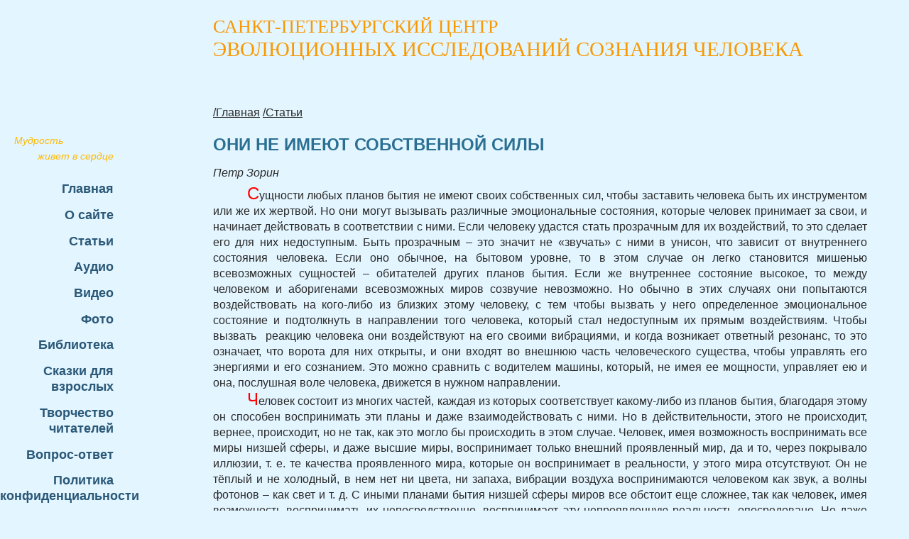

--- FILE ---
content_type: text/html; charset=utf-8
request_url: https://soznanie.spb.su/articles/391/
body_size: 10488
content:
<!DOCTYPE html>
<html xmlns:umi="http://www.umi-cms.ru/TR/umi">
<head>
<meta http-equiv="Content-Type" content="text/html; charset=utf-8">
<meta charset="utf-8">
<meta http-equiv="X-UA-Compatible" content="IE=edge">
<meta name="viewport" content="width=device-width, initial-scale=1">
<title>ОНИ НЕ ИМЕЮТ СОБСТВЕННОЙ СИЛЫ</title>
<meta name="description" content="">
<meta name="keywords" content="">
<script src="/sites/sozspb/assets/js/moo/MooTools-Core-1.6.0-compressed.js"></script><script src="/sites/sozspb/assets/js/moo/MooTools-More-1.6.0-compressed.js"></script><link rel="stylesheet" href="/sites/sozspb/assets/js/mediaelement/build/mediaelementplayer.css">
<script src="/sites/sozspb/assets/js/mediaelement/build/mediaelement-and-player.js"></script><script src="/sites/sozspb/assets/js/mediaelement/build/lang/ru.js"></script><link rel="stylesheet" href="https://cdn.jsdelivr.net/npm/glightbox/dist/css/glightbox.min.css">
<script src="https://cdn.jsdelivr.net/gh/mcstudios/glightbox/dist/js/glightbox.min.js"></script><script src="/sites/sozspb/assets/js/main.js"></script><link rel="icon" href="/favicon.ico?v=2" type="image/x-icon">
<link rel="shortcut icon" href="/favicon.ico" type="image/x-icon">


  <script nomodule="nomodule" src="/sites/sozspb/assets2/js/main.legacy.50ec75be425a2faa8ef4.js?b61741a3e6891b70a4f9"></script>



  <link rel="stylesheet" href="/sites/sozspb/assets2/css/main.8c9a7105598b53858d68.css?11c4a2ef5295a56f527d">
  

  <script type="module" src="/sites/sozspb/assets2/js/main.modern.8c9a7105598b53858d68.js?11c4a2ef5295a56f527d"></script>

</head>
<body class="line-numbers" itemscope="itemscope" itemtype="http://schema.org/WebPage" id="">
<a id="link2home" href="/"></a><div class="wrapper">
<div xmlns:php="http://php.net/xsl" class="header"><div class="fon"><div class="s1280"><p class="sitename"><span>Санкт-Петербургский Центр</span><br>эволюционных исследований сознания человека</p></div></div></div>
<div class="container"><div class="textarea">
<div class="left">
<div class="left_line">
<p style="text-align: left;">Мудрость</p>
<p>живет в сердце</p>
</div>
<ul id="main-menu" class="main_menu" itemscope="itemscope" itemtype="https://schema.org/SiteNavigationElement">
<li><a href="/">Главная</a></li>
<li><a href="/about.html">О сайте</a></li>
<li><a href="/articles.html">Статьи</a></li>
<li><a href="/audio.html">Аудио</a></li>
<li><a href="/video.html">Видео</a></li>
<li><a href="/foto.html">Фото</a></li>
<li><a href="/biblio.html">Библиотека</a></li>
<li><a href="/skazki.html">Сказки для взрослых</a></li>
<li><a href="/11661.html">Творчество читателей</a></li>
<li><a href="/faq.html">Вопрос-ответ</a></li>
<li><a href="/confidential.html">Политика конфиденциальности</a></li>
<li style="border-bottom: none;"><a href="/forum/">Форум</a></li>
</ul>
<div class="left_line" style="margin-bottom: 100px;"></div>
<div class="pencil"></div>
</div>
<div class="text"><div class="textcontainer"><div class="main-content"><main class="content"><div role="menu" class="navibar">
<a href="/">/Главная</a> <a href="/articles.html">/Статьи</a> </div>
<main role="main"><article itemscope="itemscope" itemType="https://schema.org/TechArticle"><h1 itemprop="name headline">ОНИ НЕ ИМЕЮТ СОБСТВЕННОЙ СИЛЫ</h1>
<p><i>Петр Зорин</i></p>
<div class="wysiwyg article-body" itemprop="articleBody"><p><P class=MsoBodyText style="MARGIN: 0cm 13.95pt 0pt 0cm; TEXT-INDENT: 36pt">Сущности любых планов бытия не имеют своих собственных сил, чтобы заставить человека быть их инструментом или же их жертвой. Но они могут вызывать различные эмоциональные состоя&shy;ния, которые человек принимает за свои, и начинает действовать в соответствии с ними. Если человеку удастся стать прозрачным для их воздействий, то это сделает его для них недоступным. Быть прозрачным – это значит не «звучать» с ними в унисон, что зависит от внутреннего состояния человека. Если оно обычное, на бытовом уровне, то в этом случае он легко становится мишенью всевозможных сущностей – обитателей других планов бытия. Если же внутреннее состояние высокое, то между человеком и аборигенами всевозможных миров созвучие невозможно. Но обычно в этих случаях они попытаются воздействовать на кого-либо из близких этому человеку, с тем чтобы вызвать у него определенное эмоцио&shy;нальное состояние и подтолкнуть в направлении того человека, который стал недоступным их прямым воздейст&shy;виям. Чтобы вызвать&nbsp; реакцию человека они воздействуют на его своими вибрациями, и когда возникает ответный резонанс, то это означает, что ворота для них открыты, и они входят во внешнюю часть человеческого существа, чтобы управлять его энергиями и его сознанием. Это можно сравнить с водителем машины, который, не имея ее мощности, управляет ею и она, послушная воле человека, движется в нужном направлении.</P>
<P class=MsoBodyText style="MARGIN: 0cm 13.95pt 0pt 0cm; TEXT-INDENT: 36pt">Человек состоит из многих частей, каждая из которых соответствует какому-либо из планов бытия, благодаря этому он способен воспринимать эти планы и даже взаимодействовать с ними. Но в действительности, этого не происходит, вернее, происходит, но не так, как это могло бы происходить в этом случае. Человек, имея возможность воспринимать все миры низшей сферы, и даже высшие миры, воспринимает только внешний проявленный мир, да и то, через покрывало иллюзии, т. е. те качества проявленного мира, которые он воспринимает в реальности, у этого мира отсутствуют. Он не тёплый и не холодный, в нем нет ни цвета, ни запаха, вибрации воздуха воспринимаются человеком как звук, а волны фотонов – как свет и т. д. С иными планами бытия низшей сферы миров все обстоит еще сложнее, так как человек, имея возможность воспринимать их непосредственно, воспринимает эту непроявленную реальность опосредовано. Но даже такое восприятие он проецирует на самого себя, и это связано с тем, что все события, происходящие в непроявленных планах, отражаются внутри его существа, а он пока способен воспринимать только эти отражения. Но так как они внутри его, то он осознает их как возникающие в нем самом, говоря: я страдаю, или я радуюсь и т. п.&nbsp; В действительности же происходит следующее: сущности каких-либо планов низшей сферы миров, являясь порождением своих планов бытия, несут в себе вибрации той атмосферы, в которой они обитают. Эти вибрации они излучают и в окружающее их пространство, создавая этим самым вокруг себя своеобразную ауру, которую, при их приближении, человек осознает, как свои собственные определенные эмоциональные состояния. Это связано с тем, что в человеке в этот период начинает резонировать та часть, которая соответствует плану бытия, к которому принадлежат приближающиеся сущности. Но это резонансное звучание происходит внутри человеческого существа и поэтому он не осознает истинного источника своих состояний.</P>
<P class=MsoBodyText style="MARGIN: 0cm 13.95pt 0pt 0cm; TEXT-INDENT: 36pt">Наиболее текучей частью человеческого существа является его сознание. Благодаря этому свойству, оно способно отзываться и звучать в резонанс с любой частотой вибраций низшей сферы миров, и это дает возможность человеку осознавать влияния всевозможных сущностей различных планов бытия. Но еще раз повторяю, что человек осознает их как свои собственные эмоциональные состояния, поэтому взаимодействия между ним и сущностями этих планов – односторонни, т. е. они воспринимают человека, а он их нет.</P>
<P class=MsoBodyText style="MARGIN: 0cm 13.95pt 0pt 0cm; TEXT-INDENT: 36pt">Что же в действительности происходит? непроявленные миры – это те планы бытия, которые человек не воспринимает, т. е. они для него прозрачны. В действительности, они так же реальны, как и наш проявленный мир. Когда здесь говориться, что человек не воспринимает эти планы, то имеется в виду, что он не воспринимает их не только традиционными органами чувств, но и клетками своего тела. Другими словами, для грубой материи нашего проявленного мира эти планы прозрачны. И если на этих планах будут какие-либо препятствия, например, горы, то человек их просто не заметит, и свободно пройдет сквозь такие «Гималаи». Но человек универсальное существо, потому что в нем есть части созвучные всем этим планам бытия, т. е. непрозрачные для них, благодаря чему он доступен для их восприятия. Тогда почему же человек не воспринимает их? Потому что они, сущности этих планов, повысили пороги его восприятия. В связи с этим он как бы ослеп и стал марионеткой этих сил.</P>
<P class=MsoBodyText style="MARGIN: 0cm 13.95pt 0pt 0cm; TEXT-INDENT: 36pt">Если бы человек мог бы воспринимать этих существ, то он увидел бы странные картины. Вокруг некоторых людей они устраивают своеобразные хороводы, заключая их в кольца своих вибраций, что приводит к тому, что человек начинает испытывать определенные эмоциональные состояния, и в нем возникает побуждение реализовать эти состояния в своих взаимоотношениях с окружающей его реальностью. Направление и способ реализации возникающих побуждений также формируются этими сущностями, что может осознать человек, имеющий достаточную восприимчивость. Обычно это осознается как определенные действия энергетического двойника, который принуждает человека следовать ему. Иногда такого рода принуждения бывают настолько интенсивны, что человек не может им противостоять. Так совершаются самоубийства и многие немотивированные поступки, так реализуются всевозможные влечения и желания. Кроме того, можно наблюдать целые сцены, которые устраивают эти сущности, для того, чтобы создать определенные ситуации между людьми, и уже в этих ситуациях они формируют взаимные побуждения между ними, заканчивающиеся сексом, а, возможно, ссорой или агрессией. </P>
<P class=MsoBodyText style="MARGIN: 0cm 13.95pt 0pt 0cm; TEXT-INDENT: 36pt">Каждый человек имеет вокруг себя защитную энергетическую оболочку. Сущности, не имея возможности проникнуть сквозь нее, стремятся создать в человеке порочный круг, когда внимание человека приковано к какому-либо состоянию или влечению. При этом нарушается целостность защитного барьера и возникает своеобразный мост между сущностью и внутренней витальной структурой, которая созвучна этой сущности. Благодаря этому мосту сущность может пустить в человеческое существо нечто похожее на корни и стать одним целым с ним. Психологически такой человек выглядит одержимым и часто любые способы бессильны, чтобы вывести его из этого состояния. Это связано с тем, что при одержимости, как и при любой наркомании, у человека резко сужено сознание на объекте одержимости, и все, что относится к этому объекту имеет очень низкие пороги восприятия. Поэтому все, что хоть в малейшей степени напоминает объект одержимости, создает иногда непреодолимое влечение к нему. На периферии узкого круга одержимости обычно очень высокие пороги восприятия и человек слушает, но не слышит, знает, что одержимость губительна, но не борется с ней. И носит такой человек на своем защитном коконе такую сущность, которая питается его энергией и периодически вызывает у него побуждение выполнять какие-то действия, которые могут быть и ритуальными, или же создает в нем желание, которое порождает необходимость его удовлетворения. Нередки случаи, когда сущность настолько порабощает человека, что удовлетворение ее прихотей становится жизненной необходимостью для человека. Немало людей, защитный кокон которых потерял свою форму, так как покрыт множеством присосавшихся к ним сущностей, принуждающим людей следовать многим, далеко не самым безобидным, привычкам. </P>
<P class=MsoBodyText style="MARGIN: 0cm 13.95pt 0pt 0cm; TEXT-INDENT: 36pt">Те части человеческого существа, которым человек наиболее часто потакает, разрастаются в своих размерах за счет «золушек», от которых постепенно отнимается энергия и отдается туда, где она больше востребована. Поэтому, постоянное удовлетворение каких-либо витальных желаний, делает сознание человека узким, а его личность однобокой и зависимой от удовлетворяемых желаний. </P>
<P class=MsoBodyText style="MARGIN: 0cm 13.95pt 0pt 0cm; TEXT-INDENT: 36pt">Человек социальное существо и в своей практической жизни далеко не всегда следует своим желаниям, потому что социальный статус накладывает на него&nbsp; определенные обязанности. Кроме того, у людей могут быть ментальные интересы, влекущие его к познанию мира, и есть люди, которые осознают, что не может быть предназначением человека, овладение материальными ценностями этого мира. Эти люди, осознающие зов, идущий из глубин их сердец, и ищущие путь истины – духовные искатели, становятся полем битвы, исходом которой может быть или полное подчинение человеческой природы силам низших миров, или же полная свобода на пути истинного предназначения человека. </P>
<P class=MsoNormal style="MARGIN: 0cm 0cm 0pt">Здесь мы снова должны вернуться к функции сознания человека, которое содержит в себе сознания всех его частей. Оно представляет собой яйцевидный кокон, светимость которого в верхней его части максимальна и постепенно снижается к нижнему его полюсу. Соответственно мы можем говорить о сознании, подсознании и несознании. В действительности же, такое деление связано с частотой вибраций различных частей этого кокона и возможностью восприятия высшей частью сознания других, более низких его частей. Что происходит с коконом сознания, когда сущности пытаются вызвать ответную созвучную вибрацию определенных частей человеческого существа? При этом начинает вибрировать и соответствующая часть сознания. это может происходить на уровне подсознания или несознания, но волны вибраций могут достигать и ясного осознания, которое располагается на вершине кокона. Правда, эти волны осознаются как нечто неопределенное, и по ним трудно определить их происхождение. Но в тех случаях, когда человек направляет свое сознание в сторону источника этих волн, то по поверхности кокона сознания в этом направлении протягивается полоса света, которая точно мостом соединяет подсознательную сумрачную область кокона, со светлым его полюсом. И если человек регулярно пытается осознавать состояния, зарождающиеся на уровне подсознания, то это приводит к тому, что светлая часть кокона на его верхнем полюсе, расширяется за счет более темных подсознательных областей. В связи с этим, прежние области несознания становятся подсознательными и прежде неосознаваемые вибрации становятся доступными для восприятия. Очень важно, чтобы кокон сознания не имел темных мест, недоступных для ясного осознания. В конечном счете, это приведет к тому, что человек будет способен осознавать не только сущностей различных планов бытия, которые прежде управляли им, но и сами миры, в которых эти сущности обитают. Правда, такого рода работа всегда приводит к определенным осложнениям. Сущности различных планов бытия низшей сферы миров отлично осознают, воспринимает их человек или не воспринимает. И в тех случаях, когда они видят, что обнаружены, сила их атак удесятеряется. При этом они организуют вокруг человека такие внешние обстоятельства, которые, должны развернуть сознание человека к проблемам внешнего мира. Обратите внимание, на материальном плане человеческого мира также существует определенная категория людей, которая стремится остаться за кулисами событий, которые они же сами и организуют с целью собственной выгоды. И они также приходят в состояние возбуждения, когда узнают, что они обнаружены, и делают все, чтобы создать такие проблемы, за которыми, как они предполагают, они вновь могут стать невидимыми. Это обычная тактика сущностей низших темных миров, которых мы называем ракшасами и асурами. Но, когда человек в своей духовной работе приходит к рубежу, за которым прежде неосознаваемые влияния, становятся осознанными, его истинное «Я» выходит на передний план и это приводит к тому, что он становится недоступным их влияниям. Здесь можно привести параллель из обычной человеческой жизни: предположим, в каком-то населенном пункте открыли пивное заведение. Была массированная реклама и, наконец, распахнулись двери этого злачного места, но никто из людей не заходит. Продавцы за стойкой и официанты в зале весь день оставались без работы. На следующий день повторилось то же самое и через неделю ничего не изменилось. И, конечно же, хозяину этого бара пришлось закрыть свое заведение из-за абсолютной его нерентабельности. Но для того, чтобы такое случилось не должно быть предателей и слабых среди местного населения. То же самое можно наблюдать и в духовной практике, которая может быть успешной только в том случае, если человек найдет в себе силу воли, чтобы соблюдать внутреннюю отстраненность. При этом его внутренний свидетель должен быть максимально отстраненным от любых соблазнов, предлагаемых низшей природой. При этом человек должен помнить, чем глубже покой «свидетеля», тем доступнее для него будут области подсознания и несознания, потому что те области сознания, которые находятся в состоянии глубокого покоя, особенно текучи и способны проникать в самые сокровенные части человеческого существа и даже за его пределы. </P>
<P class=MsoNormal style="MARGIN: 0cm 0cm 0pt">&nbsp;</P></p>
</div>
<footer><div class="timestamp"><p class="condensed">
							Опубликовано 
							<data itemprop="datePublished" content="2007-04-01T00:00:00">01.04.2007</data></p></div></footer></article></main></main></div></div></div>
</div></div>
<div class="push"></div>
</div>
<div class="footer"><div class="counter"></div></div>
</body>
</html>


--- FILE ---
content_type: text/css
request_url: https://soznanie.spb.su/sites/sozspb/assets2/css/main.8c9a7105598b53858d68.css?11c4a2ef5295a56f527d
body_size: 15339
content:
@charset "UTF-8";
/* beetween 1280 to 1440 */
/* beetween 1440 to 1600 */
/* from 1600 */
/* beetween 768 to 1280 */
/* beetween 375 to 768 */
/* beetween 320 to 375 */
/*
@media (max-width: @mediaTablet) {
		width:100%;
		margin: 0;
	}
*/
/*
*	DOCUMENT
*/
* {
  margin: 0;
  padding: 0px;
}
/*
*	FOOTER ON BOTTOM
*/
.footer {
  /*background-image:url(/gif/footer.gif);*/
  /*background-image:url(/gif/top_line.gif);
	background-repeat:repeat-x;
	background-position: left top;*/
  /*height:85px; */
  height: 45px;
  clear: both;
  position: relative;
}
.push {
  height: 45px;
  clear: both;
}
.header {
  height: 180px;
}
.clear {
  clear: both;
  font-size: 1px;
  height: 1px;
}
/*
*	COMMON STYLES
*/
p,
a {
  color: #2a2a2a;
  font-size: 1em;
  margin-bottom: 0.4em;
}
a {
  /*color: #2509f3;
	text-decoration: none;*/
}
a img {
  border: none;
}
ul li {
  list-style-type: none;
}
ol {
  margin: 1em 0 1em 40px;
}
td {
  vertical-align: top;
}
.text {
  width: 100%;
}
.container {
  padding-left: 0px;
  padding-right: 0px;
  padding-bottom: 30px;
}
.header {
  height: 150px;
}
.top_left {
  left: 20px;
  top: 10px;
  position: absolute;
  width: 652px;
  height: 926px;
  z-index: 0;
  display: block;
}
.s1280 {
  max-width: 1280px;
  /*position: relative;
	top: 0px;
	left: 0px;*/
}
.left_line {
  color: #feba04;
  font-style: italic;
  font-size: 0.9em;
  margin: 0 20px 20px 20px;
  text-align: right;
  padding-right: 20px;
  margin-top: 40px;
}
.left_line p {
  color: #feba04;
  white-space: nowrap;
}
.textcontainer p {
  line-height: 1.4;
}
h1,
h2,
h3,
h4,
p {
  /*text-indent: 40px;*/
}
.textcontainer ul li {
  margin-bottom: 0.6em;
}
.textcontainer ul li p {
  text-indent: 0;
}
/*********************************************************
*
*	MAIN MENU
*
************************************************************/
.main_menu {
  margin-bottom: 40px;
  font-size: 1.15em;
  margin-right: 20px;
  width: 180px;
  font-family: Arial, Sans-serif;
}
.main_menu li {
  padding-bottom: 0.4em;
  padding-top: 0.4em;
  text-align: right;
  /*border-bottom: 1px solid #4c69d6;*/
  border-bottom: none;
}
.main_menu li.first {
  /*border-top: 1px dashed #4c69d6;*/
}
.main_menu li a {
  text-decoration: none;
  color: #262626;
  /*font-family: "Times New Roman",Helvetica,Times, serif;;*/
  color: #2a5877;
  padding-right: 20px;
  display: block;
  margin-bottom: 0;
  /*text-transform: uppercase;*/
  font-weight: bold;
  font-size: 1em;
}
.main_menu li a:hover,
.main_menu li a.active {
  color: #3276b4;
  /*	background-image: url('/gif/dot.gif');
	background-repeat: no-repeat;
	background-position: 100% 70%;*/
}
/*********************************************************
*
*	LEFT MENU
*
************************************************************/
.left_menu {
  margin-top: 0.6em;
  margin-bottom: 0.8em;
  margin-right: 3px;
}
.left_menu li {
  border: none;
}
.left_menu li.first {
  border: none;
}
.left_menu li a {
  font-size: 0.9em;
  text-decoration: none;
  /*font-family: Verdana, Arial, Sans-serif;*/
  font-weight: normal;
  color: #14415f;
}
.left_menu li a.active {
  background-image: url('/gif/dot2.gif');
  background-repeat: no-repeat;
  background-position: 100% 70%;
  text-decoration: none;
}
/*****************************************************************
*
*	COMMON
*
******************************************************************/
.wysiwyg img {
  /*float: left;*/
  margin-right: 20px;
  margin-bottom: 10px;
}
.listname,
.wysiwyg a {
  /*color: #3276B4;*/
  color: #2b7093;
  text-decoration: none;
}
.listname {
  font-size: 1.2em;
  /*font-weight: bold;*/
  font-family: Arial;
}
.wysiwyg a:hover {
  text-decoration: underline;
}
.news_block,
.text {
  text-align: justify;
}
.textcontainer ul {
  margin-left: 40px;
  margin-top: 1em;
}
.textcontainer ul li {
  margin-bottom: 0.6em;
  list-style-type: disc;
}
.textcontainer ul li a {
  /*text-decoration: none;*/
  /*text-transform: uppercase;*/
  /*font-size: 1em;*/
}
.textcontainer ul li a:hover {
  text-decoration: underline;
}
code {
  margin: 10px 0 10px 0;
  padding: 10px;
  border: 1px solid #ccc;
  display: block;
  background-color: #efefef;
  font-family: "courier new";
}
/*****************************************************************
*
*	ТАБЛИЦА
*
******************************************************************/
/*
.wysiwyg table {
	border:0px; 
	border-collapse:collapse; 
	
	border-collapse:collapse;
	border-spacing:0;
	
	margin: 1em 50px 2em 0px;
}
.wysiwyg table td{
	padding:0px; 
	
	border-bottom:1px solid #000000;
	padding:3px 5px;
	text-align:left;
	vertical-align:top;
}

.wysiwyg table th, .wysiwyg table td {
	border-bottom:1px solid #000000;
	padding:5px 5px;
	text-align:left;
	vertical-align:top;
}
.wysiwyg table th {
	background-color: #eee;
	vertical-align: middle;
}
col {
	border-right:1px solid #000000;
}
col.full_width {
	width:100%;
}
col.last_col {
	border:medium none;
}
.nowrap {
	white-space: nowrap;
}
*/
/**********************************
*
*	FORM
*
*******************************************/
.form_body {
  min-height: 100px;
}
input {
  border: 1px solid #ccc;
  width: 300px;
  font-size: 1em;
  padding: 2px;
}
textarea {
  border: 1px solid #ccc;
  width: 450px;
  height: 150px;
}
.fields td {
  padding: 2px 20px 2px 0px;
}
.row_name {
  /*font-weight: bold;*/
  /*text-align: right;*/
}
.button:hover {
  background-position: 0 -70px;
}
.button {
  background: #3C8DE6 url('/gif/submit.png') no-repeat scroll 0 -35px;
  border: none;
  color: #FFFFFF;
  cursor: pointer;
  font-family: Verdana, Arial, Tahoma, sans-serif;
  font-size: 1em;
  font-weight: bold;
  height: 35px;
  width: 155px;
}
.text form .fields {
  margin-top: 30px;
}
.counter {
  position: absolute;
  bottom: 10px;
  right: 40px;
}
.wysiwyg table.noborder td {
  border: none;
  padding-bottom: 10px;
}
.error {
  color: red;
  font-weight: bold;
}
/**************************************
*
*	Текстовые стили
*
********************************************/
p.pic {
  font-style: Arial;
  font-weight: bold;
}
p.ref,
p.stich,
p.ref2,
p.citation,
p.ep,
p.ini5,
p.ini6 {
  font-size: 0.9em;
  text-indent: 0;
}
p.citation,
p.ini5,
p.ini6 {
  margin-left: 40px;
}
p.ep {
  margin-left: 50%;
  font-style: italic;
}
p.citation,
p.ini5,
p.ini6 {
  font-family: Verdana;
}
p.ini5,
p.ini6,
p.stich {
  font-style: italic;
}
p.ref,
p.ref2 {
  margin-top: 10px;
  margin-bottom: 10px;
}
p.ref2 {
  margin-left: 40px;
}
p.ini2:first-letter {
  font-size: 150%;
  color: #9f0000;
  line-height: 1;
}
p.ini1:first-letter {
  font-size: 150%;
  color: red;
  line-height: 1;
}
p.ini5:first-letter {
  font-size: 150%;
  color: #009000;
  line-height: 1;
}
.portfolio_list img {
  float: left;
  border: 1px dotted #ccc;
  margin-right: 20px;
}
.textcontainer .portfolio_list {
  margin-left: 0;
}
.textcontainer .portfolio_list {
  clear: left;
  float: left;
  margin-bottom: 40px;
  width: 100%;
}
.textcontainer .portfolio_list .descr {
  margin-left: 330px;
}
.pagenum {
  font-size: 0.9em;
}
.pagenum_t {
  margin-bottom: 20px;
}
.pagenum_b {
  margin-top: 20px;
  clear: both;
}
/*
	API
*/
dl dt {
  padding: 0 0 10px 0;
}
dd {
  margin-left: 1.8em;
  margin-bottom: 5px;
}
dt .refpurpose {
  font-style: italic;
}
.toc {
  margin: 15px 0;
}
.titlepage h2.title {
  margin-top: 1em;
}
.pager {
  margin-bottom: 20px;
  margin-left: 40px;
}
.slider {
  /*background-color: #daf2f4;*/
  border-bottom: 1px solid #c5ebfe;
}
.slider:hover {
  background-color: #c5ebfe;
}
.navl {
  padding: 1px 30px 3px 30px;
  margin-left: -30px;
}
.navc {
  padding: 1px 30px 3px 30px;
}
.navr {
  padding: 1px 30px 3px 30px;
}
.pager .empty {
  color: #aeaeae;
}
.right {
  border-left: 1px solid #c3baf1;
}
.textcontainer ul.unmarker li {
  list-style-type: none;
  margin-bottom: 2em;
}
.textcontainer ul.unmarker {
  margin-left: 0px;
}
.item_description {
  margin-left: 200px;
}
.videoblock {
  margin-bottom: 1.4em;
}
.date {
  margin-right: 15px;
  font-style: italic;
  font-size: 0.9em;
  color: #545454;
}
.fileinfo {
  margin-left: 15px;
}
.json a {
  color: red;
  font-size: 1.1em;
  font-weight: bold;
  font-family: Arial;
  text-decoration: none;
}
.auth_block {
  margin-left: 20px;
  margin-right: 40px;
}
#link2home {
  width: 260px;
  height: 140px;
  display: block;
  position: absolute;
  z-index: 1000;
  top: 0;
  left: 0;
}
.sitemap ul ul {
  margin-left: 25px;
  margin-top: 0.6em;
  margin-bottom: 0.6em;
}
.sitemap li {
  margin-bottom: 0.4em;
  list-style-type: disc;
}
/* ---- DOCUMENT ---- */
* {
  margin: 0;
  padding: 0px;
  -webkit-box-sizing: border-box;
          box-sizing: border-box;
}
* {
  -webkit-text-size-adjust: none;
}
html,
body {
  height: 100%;
}
html {
  overflow-y: scroll;
  font-size: 100.1%;
}
body {
  font-family: 'Open Sans', Arial, Helvetica, sans-serif;
  background-color: white;
  font-size: 16px;
  color: #000;
}
/*-------------
	Layout
--------------*/
body {
  display: -webkit-box;
  display: -ms-flexbox;
  display: flex;
  -webkit-box-orient: vertical;
  -webkit-box-direction: normal;
      -ms-flex-direction: column;
          flex-direction: column;
  height: 100%;
}
header {
  /* We want the header to have a static height - it will always take up just as much space as it needs.  */
  /* 0 flex-grow, 0 flex-shrink, auto flex-basis */
  -webkit-box-flex: 0;
      -ms-flex: 0 0 auto;
          flex: 0 0 auto;
  -ms-flex-negative: 0;
      flex-shrink: 0;
}
.main-content {
  /* By setting flex-grow to 1, the main content will take up 
	all of the remaining space on the page (the other elements have flex-grow: 0 and won't contest the free space). */
  /* 1 flex-grow, 0 flex-shrink, auto flex-basis */
  -webkit-box-flex: 1;
      -ms-flex: 1 0 auto;
          flex: 1 0 auto;
}
footer {
  /* Just like the header, the footer will have a static height - it shouldn't grow or shrink.  */
  /* 0 flex-grow, 0 flex-shrink, auto flex-basis */
  -webkit-box-flex: 0;
      -ms-flex: 0 0 auto;
          flex: 0 0 auto;
  -ms-flex-negative: 0;
      flex-shrink: 0;
}
/* ---- COMMON STYLES ---- */
p,
a {
  font-size: 1em;
}
.content p,
.content a {
  margin-bottom: 0.4em;
}
a img {
  border: none;
}
a[href^="tel:"] {
  color: inherit;
  text-decoration: none;
}
ul li {
  list-style-type: none;
}
input,
select {
  vertical-align: middle;
}
main,
header,
nav,
section,
article,
aside,
footer {
  display: block;
}
.autoclear:after {
  content: " ";
  display: block;
  height: 0;
  clear: both;
  visibility: hidden;
}
/*-------------
	Header
--------------*/
body {
  background-image: url(/gif/bg_inner.jpg);
  background-repeat: repeat-y;
  background-position: left top;
  background-color: #e3f5ff;
}
body#index {
  background-image: url(/gif/fon_index.jpg);
}
.wrapper {
  background-image: url(/gif/sun.jpg);
  background-position: left top;
  background-repeat: no-repeat;
}
.wrapper {
  height: auto !important;
  height: 100%;
}
#index .wrapper {
  background-image: url(/gif/girl.jpg);
  background-repeat: no-repeat;
}
h1,
h2,
h3,
h4 {
  color: #545454;
  /*font-family: "Times New Roman",Helvetica,Times, serif;*/
}
h1 {
  color: #000;
  font-family: Arial;
  font-size: 1.8em;
}
h1,
h2,
h3,
h4 {
  font-family: Arial, Verdana, Sans-serif;
  color: #2b7093;
  margin-bottom: 0.6em;
  text-align: left;
}
h1 {
  margin-bottom: 0.6em;
  font-size: 1.5em;
}
h2 a,
h2 {
  margin-bottom: 0.6em;
  font-size: 1.4em;
  margin-top: 1em;
  text-decoration: none;
}
h3 {
  margin-bottom: 0.6em;
  font-size: 1.3em;
  margin-top: 1em;
}
h4 {
  font-size: 1.2em;
  color: #2b7093;
  text-transform: uppercase;
}
.lastlist {
  margin-bottom: 1.1em;
}
.home-news {
  font-size: 0.9em;
  margin-top: 2em;
}
.home-news .lastlist {
  clear: both;
}
.home-news .lastlist .news_data {
  margin-bottom: 0;
  margin-right: 15px;
  font-style: italic;
  color: #545454;
  float: left;
}
.text-color-blue {
  color: #0000ff;
}
.article-body p:first-letter {
  font-size: 150%;
  color: red;
  line-height: 1;
}
.wysiwyg h2 {
  margin-bottom: 0.2em;
  font-size: 1.3em;
  margin-top: 1.2em;
  color: #2b7093;
}
.description {
  margin-bottom: 0.8em;
  line-height: 1.4;
}
.description:empty {
  margin: 0;
}
.author {
  margin-right: 15px;
  font-style: italic;
}
.navibar {
  margin-bottom: 1.4em;
  margin-left: 0;
}
.text-marked {
  background-color: yellow;
}
.textarea {
  max-width: 1280px;
  display: -webkit-box;
  display: -ms-flexbox;
  display: flex;
}
@media (max-width: 800px) {
  .textarea {
    -ms-flex-wrap: wrap;
        flex-wrap: wrap;
  }
}
.sitename {
  margin-left: 300px;
  color: #f89903;
  font-size: 1.8em;
  text-transform: uppercase;
  margin-top: 20px;
  font-family: "Times New Roman";
  text-indent: 0;
}
@media (max-width: 800px) {
  .sitename {
    margin-left: 0;
    text-align: center;
  }
}
.sitename span {
  font-size: 0.9em;
}
#index .sitename {
  margin-left: 550px;
  text-indent: 0;
}
@media (max-width: 800px) {
  #index .sitename {
    margin-left: 0;
    text-align: center;
  }
}
.fon {
  min-height: 133px;
  height: auto;
  width: 100%;
  overflow: hidden;
}
.textcontainer {
  padding-right: 40px;
  padding-left: 100px;
}
@media (max-width: 800px) {
  .textcontainer {
    padding: 0 1em;
  }
}
#index .textcontainer {
  padding-left: 350px;
}
@media (max-width: 800px) {
  #index .textcontainer {
    padding: 0 1em;
  }
}
.video-wrapper {
  margin: 1.4em 0;
}
.video-wrapper iframe {
  max-width: 100%;
}
.catalog {
  margin-top: 2em;
}
.catalog .item {
  margin-bottom: 2em;
  display: -webkit-box;
  display: -ms-flexbox;
  display: flex;
}
@media (max-width: 800px) {
  .catalog .item {
    -ms-flex-wrap: wrap;
        flex-wrap: wrap;
  }
}
.catalog .item .item-content {
  margin-left: 2em;
  -ms-flex-preferred-size: 100%;
      flex-basis: 100%;
}
@media (max-width: 800px) {
  .catalog .item .item-content {
    margin-left: 0;
  }
}
.photo-wrapper {
  display: -webkit-box;
  display: -ms-flexbox;
  display: flex;
  margin-bottom: 2em;
}
@media (max-width: 800px) {
  .photo-wrapper {
    -ms-flex-wrap: wrap;
        flex-wrap: wrap;
  }
}
.photo-wrapper .description {
  margin-left: 2em;
}
@media (max-width: 800px) {
  .photo-wrapper .description {
    margin-left: 0;
    margin-top: 1em;
  }
}
.list-of-posts {
  margin-top: 2em;
}
.list-of-posts > div {
  margin-bottom: 2em;
}
.pages-count {
  display: inline-block;
  margin-left: 0.8em;
  margin-right: 0.8em;
}
.numpages {
  margin-top: 2em;
  margin-bottom: 2em;
  font-size: 0.8em;
}
.numpages a {
  margin-right: 0.6em;
  padding: 0.2em;
  display: inline-block;
  text-align: center;
  min-width: 2em;
  text-decoration: none;
  color: #2b7093;
  background-size: contain;
  background-repeat: no-repeat;
  background-size: 40%;
  background-position: center center;
}
.numpages a.current {
  font-weight: bold;
  cursor: default;
}
.numpages a.disabled {
  cursor: default;
  color: #2b7093;
  border-color: #2b7093;
}
.numpages a.toend {
  background-image: url(/assets/icons/icon-toend.svg);
}
.numpages a.tonext {
  background-image: url(/assets/icons/icon-tonext.svg);
}
.numpages a.toprev {
  background-image: url(/assets/icons/icon-toprev.svg);
}
.numpages a.tobegin {
  background-image: url(/assets/icons/icon-tobegin.svg);
}


/*# sourceMappingURL=main.8c9a7105598b53858d68.css.map*/